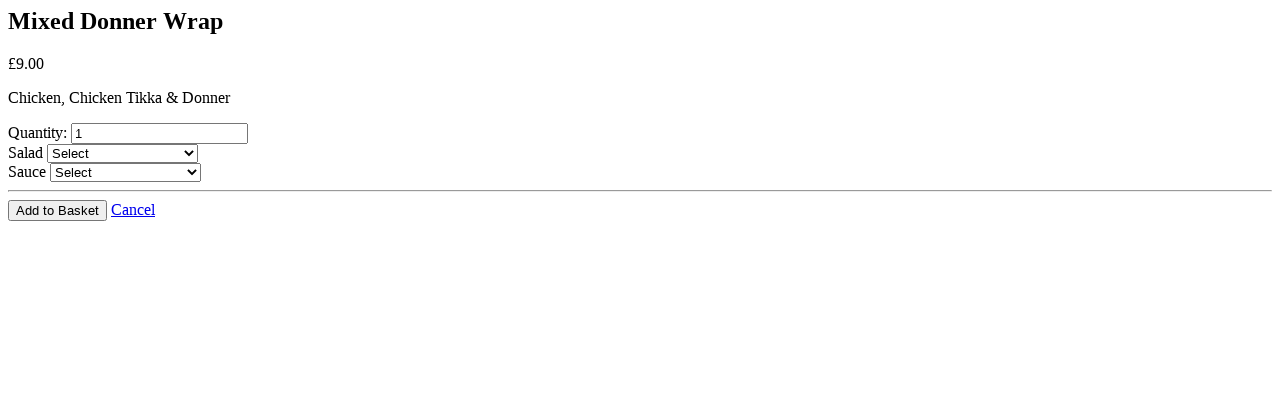

--- FILE ---
content_type: text/html; charset=UTF-8
request_url: https://www.spiceofkashmir.com/takeaway/item.php?id=9471&ajax=1
body_size: 1630
content:
<div class="itemPopup menuPopup">
        <h2>
    Mixed Donner Wrap

        
</h2>

    <div class="description">
        <div class="popupDesc ">
            
            <div class="descriptionContent">

        	            	                    	    	<p> &pound;9.00</p>
                    
        	    
                <div class="descDescription">
                <div class="wysiwyg"><p>Chicken, Chicken Tikka &amp; Donner</p></div>
                </div>

                
                            </div>
        </div>
    </div>

    
    <form action="addtobasket.php" method="POST" id="itemform" class="formInline">
    
        
	    <div class="row rowQuantity" >
	        <label for="itemquantity">Quantity:</label>
            <input type="number" min="1" data-validation="number" data-validation-allowing="integer,range[1;1000]" data-validation-error-msg="Please enter the quantity"  name="quantity" id="itemquantity" value="1"  />
	    </div>
	    
        
        
        
        
                            <div class="row optionSelect" id="options_5433">
                    <span class="title">Salad</span>

                    
                                                    <select name="option[5433][0]" id="option_5433_0" class="item_options" data-validation="complexoption" >
                                <option value="">Select</option>
                                                                    <option value="35247"  >
                                        No 
                                    </option>
                                                                    <option value="35248"  >
                                        Yes 
                                    </option>
                                                                    <option value="35249"  >
                                        Seperate &amp;pound;0.50
                                    </option>
                                                            </select>
                        
                                    </div>
                            <div class="row optionSelect" id="options_5434">
                    <span class="title">Sauce</span>

                    
                                                    <select name="option[5434][0]" id="option_5434_0" class="item_options" data-validation="complexoption" >
                                <option value="">Select</option>
                                                                    <option value="103603"  >
                                        No 
                                    </option>
                                                                    <option value="35252"  >
                                        Chilli Sauce 
                                    </option>
                                                                    <option value="107440"  >
                                        Separate &amp;pound;0.10
                                    </option>
                                                            </select>
                        
                                    </div>
                    

        <input type="hidden" name="currency_symbol" id="currency_symbol" value="&pound;" />

        <input type="hidden" name="json_data" id="json_data" value="{&quot;id&quot;:9471,&quot;name&quot;:&quot;Mixed Donner Wrap&quot;,&quot;description&quot;:&quot;&lt;div class=\&quot;wysiwyg\&quot;&gt;&lt;p&gt;Chicken, Chicken Tikka &amp;amp; Donner&lt;\/p&gt;&lt;\/div&gt;&quot;,&quot;image&quot;:&quot;&quot;,&quot;images&quot;:[],&quot;webImage&quot;:&quot;&quot;,&quot;webProductDetailsImage&quot;:&quot;&quot;,&quot;webProductDetailsImages&quot;:[],&quot;appImage&quot;:&quot;&quot;,&quot;appGridImage&quot;:&quot;&quot;,&quot;appGridLargeImage&quot;:&quot;&quot;,&quot;isPizza&quot;:false,&quot;quickAdd&quot;:false,&quot;variablePrice&quot;:false,&quot;sizes&quot;:[],&quot;options&quot;:[{&quot;id&quot;:5433,&quot;name&quot;:&quot;Salad&quot;,&quot;placeholder&quot;:&quot;Select&quot;,&quot;instances&quot;:1,&quot;displayAsGrid&quot;:false,&quot;mutuallyExclusive&quot;:false,&quot;is_ingredients&quot;:false,&quot;minSelected&quot;:1,&quot;extraCostInstancesThreshold&quot;:0,&quot;optionalInstructions&quot;:&quot;&quot;,&quot;values&quot;:[{&quot;id&quot;:35247,&quot;name&quot;:&quot;No&quot;,&quot;extraCost&quot;:0,&quot;extraSizeCosts&quot;:[],&quot;calories&quot;:0,&quot;protein_grams&quot;:&quot;0&quot;,&quot;fat_grams&quot;:&quot;0&quot;,&quot;carbs_grams&quot;:&quot;0&quot;,&quot;status&quot;:1},{&quot;id&quot;:35248,&quot;name&quot;:&quot;Yes&quot;,&quot;extraCost&quot;:0,&quot;extraSizeCosts&quot;:[],&quot;calories&quot;:0,&quot;protein_grams&quot;:&quot;0&quot;,&quot;fat_grams&quot;:&quot;0&quot;,&quot;carbs_grams&quot;:&quot;0&quot;,&quot;status&quot;:1},{&quot;id&quot;:35249,&quot;name&quot;:&quot;Seperate&quot;,&quot;extraCost&quot;:0.5,&quot;extraSizeCosts&quot;:[],&quot;calories&quot;:0,&quot;protein_grams&quot;:&quot;0&quot;,&quot;fat_grams&quot;:&quot;0&quot;,&quot;carbs_grams&quot;:&quot;0&quot;,&quot;status&quot;:1}],&quot;dependencies&quot;:null},{&quot;id&quot;:5434,&quot;name&quot;:&quot;Sauce&quot;,&quot;placeholder&quot;:&quot;Select&quot;,&quot;instances&quot;:1,&quot;displayAsGrid&quot;:false,&quot;mutuallyExclusive&quot;:false,&quot;is_ingredients&quot;:false,&quot;minSelected&quot;:1,&quot;extraCostInstancesThreshold&quot;:0,&quot;optionalInstructions&quot;:&quot;&quot;,&quot;values&quot;:[{&quot;id&quot;:103603,&quot;name&quot;:&quot;No&quot;,&quot;extraCost&quot;:0,&quot;extraSizeCosts&quot;:[],&quot;calories&quot;:0,&quot;protein_grams&quot;:&quot;0&quot;,&quot;fat_grams&quot;:&quot;0&quot;,&quot;carbs_grams&quot;:&quot;0&quot;,&quot;status&quot;:1},{&quot;id&quot;:35252,&quot;name&quot;:&quot;Chilli Sauce&quot;,&quot;extraCost&quot;:0,&quot;extraSizeCosts&quot;:[],&quot;calories&quot;:0,&quot;protein_grams&quot;:&quot;0&quot;,&quot;fat_grams&quot;:&quot;0&quot;,&quot;carbs_grams&quot;:&quot;0&quot;,&quot;status&quot;:1},{&quot;id&quot;:107440,&quot;name&quot;:&quot;Separate&quot;,&quot;extraCost&quot;:0.1,&quot;extraSizeCosts&quot;:[],&quot;calories&quot;:0,&quot;protein_grams&quot;:&quot;0&quot;,&quot;fat_grams&quot;:&quot;0&quot;,&quot;carbs_grams&quot;:&quot;0&quot;,&quot;status&quot;:1}],&quot;dependencies&quot;:null}],&quot;complementaryItems&quot;:[],&quot;calories&quot;:0,&quot;protein_grams&quot;:&quot;0&quot;,&quot;fat_grams&quot;:&quot;0&quot;,&quot;carbs_grams&quot;:&quot;0&quot;,&quot;additional_info&quot;:&quot;&quot;,&quot;ingredients&quot;:&quot;&quot;,&quot;allergens&quot;:&quot;&quot;,&quot;vacuum_packed&quot;:&quot;0&quot;,&quot;fresh_sealed&quot;:&quot;0&quot;,&quot;allowSubstitution&quot;:false,&quot;timeSaleRestriction&quot;:false,&quot;age_restriction_years_old&quot;:0,&quot;compatibleMethods&quot;:&quot;all&quot;,&quot;available_at_store&quot;:1,&quot;sold_out&quot;:0,&quot;additionalInfoTitle1&quot;:&quot;&quot;,&quot;additionalInfo1&quot;:&quot;&quot;,&quot;additionalInfoTitle2&quot;:&quot;&quot;,&quot;additionalInfo2&quot;:&quot;&quot;,&quot;min_item_qty&quot;:&quot;1&quot;,&quot;epos_code&quot;:&quot;&quot;,&quot;hide_add_remove_button&quot;:false,&quot;youtube_id&quot;:null,&quot;basket_quantity_limit&quot;:&quot;0&quot;,&quot;price&quot;:9,&quot;menuPrice&quot;:9,&quot;show_age_restriction_popup&quot;:false,&quot;repeat_age_restriction_popup&quot;:false}" />

        <hr/>


                    <div id="item_cost"></div>
                
        
        <input type="hidden" name="item_cost_hidden" id="item_cost_hidden" />
        <input type="hidden" id="item_id" name="item_id" value="9471" />

        <input type="hidden" id="reward" name="reward" value="0" />

        <div data-ga4-items="[{&quot;item_id&quot;:9471,&quot;item_name&quot;:&quot;Mixed Donner Wrap&quot;,&quot;price&quot;:9}]"
             data-ga4-item-price="9"
             class="itemPopupButtons ga4-items-wrapper">

            <button type="Submit" class="button" id="add_to_basket">
                                                            Add to Basket
                                                </button>
            <a href="#" class="buttonAlt cancel overlayCloseButton">Cancel</a>

        </div>

        <input type="hidden" id="ageRestrictionData" data-age="0" data-repeat_age_restriction_popup="" data-drinkaware="" />

        <input type="hidden" name="action" value="complex_add" />
        <input type="hidden" name="ajax" value="1" />
        <input type="hidden" name="basket_line_id" value="" />
    </form>

        
    
</div><!--itemPopup-->

<script type="text/javascript">

 prepare_item_page();


 prepare_facebook_item();

</script>
